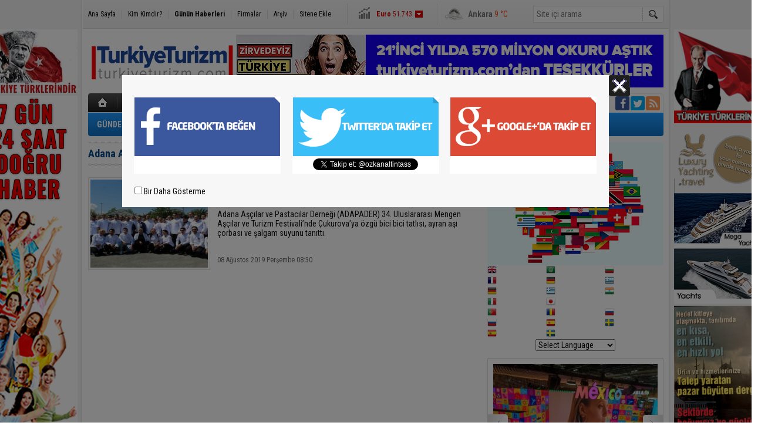

--- FILE ---
content_type: text/html; charset=UTF-8
request_url: https://www.turkiyeturizm.com/Adana-A%C5%9F%C3%A7%C4%B1lar-ve-Pastac%C4%B1lar-Derne%C4%9Fi-haberleri.htm
body_size: 7022
content:
<!DOCTYPE html>
<html lang="tr">
<head>
<base href="https://www.turkiyeturizm.com/" target="_self"/>
<meta http-equiv="Content-Type" content="text/html; charset=UTF-8" />
<link rel="icon" href="/favicon.ico?1"> 
<title>Adana Aşçılar Ve Pastacılar Derneği haberleri / Sayfa 1</title>
<meta name="keywords" content="Adana Aşçılar Ve Pastacılar Derneği" />
<meta name="description" content="Adana Aşçılar Ve Pastacılar Derneği ile ilgili haberler / Sayfa 1" />
<link rel="canonical" href="https://www.turkiyeturizm.com/Adana-Aşçılar-ve-Pastacılar-Derneği-haberleri.htm" />
<link href="https://www.turkiyeturizm.com/s/style.css?200401.css" type="text/css" rel="stylesheet" />
<script type="text/javascript">var BURL="https://www.turkiyeturizm.com/"; var SURL="https://www.turkiyeturizm.com/s/"; var DURL="https://www.turkiyeturizm.com/d/";</script>
<script type="text/javascript" src="https://www.turkiyeturizm.com/s/function.js?200401.js"></script>
<!-- Global site tag (gtag.js) - Google Analytics -->
<script async src="https://www.googletagmanager.com/gtag/js?id=UA-2276308-1"></script>
<script>
  window.dataLayer = window.dataLayer || [];
  function gtag(){dataLayer.push(arguments);}
  gtag('js', new Date());

  gtag('config', 'UA-2276308-1');
</script>

<script async src="https://pagead2.googlesyndication.com/pagead/js/adsbygoogle.js?client=ca-pub-7047457924885284"
     crossorigin="anonymous"></script></head>
<body class="body_main">
<div class="CM_pageskin CM_pageskin_3"><div class="left"><div class="banner_code"><a href="https://www.turkiyeturizm.com" target="https://www.turkiyeturizm.com"><img src="https://www.turkiyeturizm.com/d/banner/ata2.20210301190533.jpg" width="160" height="110" alt=""/></a>
</br>

<img src="https://www.turkiyeturizm.com/d/banner/160x600.20210105145403.jpg" width="160" height="600" alt=""/></br>

<a href="https://www.turkiyeturizm.com" target="https://www.turkiyeturizm.com"><img src="https://www.turkiyeturizm.com/d/banner/reklam-2.20250316233838.jpg" width="150" height="317" alt=""/></a>

<a href="https://www.turkiyeturizm.com" target="https://www.turkiyeturizm.com"><img src="https://www.turkiyeturizm.com/d/banner/screenshot-2025-03-17-at-00.29.07.png" width="150" height="224" alt=""/></a>

<a href="https://www.kemerlihandeluxehotel.com/tr" target="https://www.kemerlihandeluxehotel.com/tr"><img src="https://www.turkiyeturizm.com/d/banner/screenshot-2025-03-17-at-00.31.36.20250317003606.png" width="150" height="272" alt=""/></a></div></div><div class="right"><div class="banner_code"><img src="https://www.turkiyeturizm.com/d/banner/ata.20180520155833.jpg" width="160" height="160" alt=""/>
<div style="width: 100%; height: 5px;"></div>
<img src="https://www.turkiyeturizm.com/d/banner/yachtcopy.png" width="150" height="300" alt=""/>


<a href="https://www.turkiyeturizm.com" target="https://www.turkiyeturizm.com"><img src="https://www.turkiyeturizm.com/d/banner/reklam-2.20250316233838.jpg" width="150" height="317" alt=""/></a>

<a href=""><img src="https://www.turkiyeturizm.com/d/banner/heritage.jpg" width="150" height="150" border="0" alt=""/></a>
<div style="width: 100%; height: 5px;"></div>

<a href=""><img src="https://www.turkiyeturizm.com/d/banner/1458616_10151949367973190_1438248435_n.jpg" width="150" height="150" border="0" alt=""/></a>
<div style="width: 100%; height: 5px;"></div>

<script async src="https://pagead2.googlesyndication.com/pagead/js/adsbygoogle.js?client=ca-pub-7047457924885284"
     crossorigin="anonymous"></script>
<!-- Sag kolon esnek-web/amp -->
<ins class="adsbygoogle"
     style="display:block"
     data-ad-client="ca-pub-7047457924885284"
     data-ad-slot="2109797176"
     data-ad-format="auto"
     data-full-width-responsive="true"></ins>
<script>
     (adsbygoogle = window.adsbygoogle || []).push({});
</script>

<a href="https://www.turkiyeturizm.com" target="https://www.turkiyeturizm.com"><img src="https://www.turkiyeturizm.com/d/banner/58-585143_family2-tourist-family-png-transparent-png.jpg" width="150" height="120" alt=""/></a></div></div></div><div class="main_container"><div class="base_outer clearfix"><div class="base_topbar base_position"><ul class="quick_launch"><li class="parent"><a href="https://www.turkiyeturizm.com/./" target="_self">Ana Sayfa</a></li><li class="sep"></li><li class="parent"><a href="https://www.turkiyeturizm.com/biyografi.htm" target="_self">Kim Kimdir?</a></li><li class="sep"></li><li class="sole"><a href="https://www.turkiyeturizm.com/gunun-haberleri.htm" target="_self">Günün Haberleri</a></li><li class="sep"></li><li class="parent"><a href="https://www.turkiyeturizm.com/firma-rehberi.htm" target="_self">Firmalar</a></li><li class="sep"></li><li class="parent"><a href="https://www.turkiyeturizm.com/search_result.php" target="_self">Arşiv</a></li><li class="sep"></li><li class="parent"><a href="https://www.turkiyeturizm.com/sitene-ekle.htm" target="_self">Sitene Ekle</a></li></ul><div class="currency_slider" id="currency_slider"><div class="viewport"><ul class="overview"><li class="up"><span><b>BIST</b> 12433.5</span></li><li class="down"><span><b>Altın</b> 7079.09</span></li><li class="up"><span><b>Dolar</b> 43.4936</span></li><li class="down"><span><b>Euro</b> 51.743</span></li></ul></div></div><div class="weather_slider" id="weather_slider"><div class="viewport"><ul class="overview"><li style="background-position: -3px -783px;"><span>İstanbul</span> 7 °C</li><li style="background-position: -3px -783px;"><span>Ankara</span> 9 °C</li><li style="background-position: -3px -783px;"><span>Antalya</span> 15 °C</li></ul></div></div><form action="search_result.php" method="get"><input class="search_input" type="text" name="search_key" placeholder="Site içi arama" /><input class="search_button" type="submit" value="" /></form></div></div><div class="base_outer clearfix"><div class="base_top base_position"><div class="logo"><a href="https://www.turkiyeturizm.com/" rel="home"><img src="https://www.turkiyeturizm.com/s/i/logo.png" alt="Türkiye Turizm" width="250" height="100" /></a></div><div class="banner"><div class="inner" id="banner_logo_side"><a href="https://www.turkiyeturizm.com" target="https://www.turkiyeturizm.com"><img src="https://www.turkiyeturizm.com/d/banner/banner-26.jpg" width="728" height="90" alt=""/></a></div></div><div class="nav-mini"><a href="https://www.turkiyeturizm.com/" title="Anasayfa" rel="home"></a></div><div class="nav-mini-2"><a href="https://www.turkiyeturizm.com/foto-galeri.htm" title="Foto Galeri"></a><a href="https://www.turkiyeturizm.com/video-galeri.htm" title="Video Galeri"></a></div><div class="last_min" id="last_min"><div class="viewport"><ul class="overview"><li><a href="https://www.turkiyeturizm.com/antalya-turizmi-ekonomiye-30-milyar-dolar-doviz-sagliyor-79522h.htm">Antalya turizmi ekonomiye 30 milyar dolar döviz sağlıyor!</a></li><li><a href="https://www.turkiyeturizm.com/tatil-temel-bir-ihtiyac-olmaya-devam-ediyor-79519h.htm">Tatil temel bir ihtiyaç olmaya devam ediyor,</a></li><li><a href="https://www.turkiyeturizm.com/prontotour-2025-raporuna-gore-kultur-turlari-yukseliyor-79521h.htm">Prontotour 2025 raporuna göre kültür turları yükseliyor</a></li><li><a href="https://www.turkiyeturizm.com/egenin-iki-yakasinda-bir-gecede-degisen-hayatlar-79520h.htm">Ege’nin İki Yakasında Bir Gecede Değişen Hayatlar</a></li><li><a href="https://www.turkiyeturizm.com/duzensiz-gocle-isbirligi-yapan-ulkelere-vize-kolayligi-79517h.htm">Düzensiz göçle işbirliği yapan ülkelere vize kolaylığı</a></li><li><a href="https://www.turkiyeturizm.com/restoran-ve-kafelerde-kuver-ucreti-yasaklandi-79518h.htm">Restoran ve kafelerde kuver ücreti yasaklandı</a></li><li><a href="https://www.turkiyeturizm.com/turk-oligarkindomodedovo-havalimanini-yari-fiyatina-satildi-79516h.htm">'Türk oligark'ın Domodedovo Havalimanı'nı yarı fiyatına satıldı</a></li><li><a href="https://www.turkiyeturizm.com/disarda-yemek-kiyafet-butcesini-gecti-79515h.htm">Dışarda yemek, kıyafet bütçesini geçti</a></li><li><a href="https://www.turkiyeturizm.com/turizmde-veriyle-tanitim-deneyimle-sadakat-79513h.htm">Turizmde, veriyle tanıtım, deneyimle sadakat</a></li><li><a href="https://www.turkiyeturizm.com/rusya-pazarinda-telep-artti-somestir-rekorkirdi-79512h.htm">Rusya Pazarında telep arttı, Sömestir rekor kırdı!</a></li><li><a href="https://www.turkiyeturizm.com/kesintisiz-internet-ve-yeni-kitalararasi-rotalar-79511h.htm">Kesintisiz İnternet ve Yeni Kıtalararası Rotalar</a></li><li><a href="https://www.turkiyeturizm.com/2026da-turizmin-yeni-yuzuyapay-zekanin-rehberligi-79510h.htm">2026’da Turizmin Yeni Yüzü:Yapay Zekanın Rehberliği</a></li><li><a href="https://www.turkiyeturizm.com/kardesiyle-evlendi-turbesi-antik-dunyanin-harikasi-oldu-79509h.htm">Kardeşiyle evlendi, türbesi Antik Dünyanın Harikası oldu</a></li><li><a href="https://www.turkiyeturizm.com/italyan-mutfagi-unesco-ile-korunan-dunyadaki-ilk-mutfak-oldu-79508h.htm">İtalyan mutfağı, UNESCO ile korunan dünyadaki ilk mutfak oldu</a></li><li><a href="https://www.turkiyeturizm.com/turizmin-henuz-tamamen-yutmadigi-muhtesem-adalar-79507h.htm">Turizmin henüz tamamen yutmadığı muhteşem adalar</a></li></ul></div></div><div class="social"><a style="background-color: #3b5998" href="altintasozkan" rel="nofollow" target="_blank" title="Facebook ile takip et"><i class="icon-facebook"></i></a><a style="background-color: #00abf1" href="https://twitter.com/ozkanaltintass" rel="nofollow" target="_blank" title="Twitter ile takip et"><i class="icon-twitter"></i></a><a style="background-color: #ff9954" href="https://www.turkiyeturizm.com/rss/" target="_blank" title="RSS, News Feed, Haber Beslemesi"><i class="icon-rss"></i></a></div><ul class="nav"><li class="sep2"></li><li class="item parent" data-value="3"><a class="inr" href="https://www.turkiyeturizm.com/gundem-haberleri-3hk.htm" target="_self"><span>GÜNDEM</span></a><div class="subnav"><div class="inr"><div class="ani"><img src="https://www.turkiyeturizm.com/s/i/loading.gif" width="220" height="19" alt="" /></div></div><div class="btm"></div></div></li><li class="sep"></li><li class="item parent" data-value="5"><a class="inr" href="https://www.turkiyeturizm.com/konaklama-haberleri-5hk.htm" target="_self"><span>KONAKLAMA</span></a><div class="subnav"><div class="inr"><div class="ani"><img src="https://www.turkiyeturizm.com/s/i/loading.gif" width="220" height="19" alt="" /></div></div><div class="btm"></div></div></li><li class="sep"></li><li class="item parent" data-value="6"><a class="inr" href="https://www.turkiyeturizm.com/acenteler-haberleri-6hk.htm" target="_self"><span>ACENTELER</span></a><div class="subnav"><div class="inr"><div class="ani"><img src="https://www.turkiyeturizm.com/s/i/loading.gif" width="220" height="19" alt="" /></div></div><div class="btm"></div></div></li><li class="sep"></li><li class="item parent" data-value="7"><a class="inr" href="https://www.turkiyeturizm.com/ulastirma-haberleri-7hk.htm" target="_self"><span>ULAŞTIRMA</span></a><div class="subnav"><div class="inr"><div class="ani"><img src="https://www.turkiyeturizm.com/s/i/loading.gif" width="220" height="19" alt="" /></div></div><div class="btm"></div></div></li><li class="sep"></li><li class="item parent" data-value="11"><a class="inr" href="https://www.turkiyeturizm.com/yeme-icme-haberleri-11hk.htm" target="_self"><span>YEME İÇME</span></a><div class="subnav"><div class="inr"><div class="ani"><img src="https://www.turkiyeturizm.com/s/i/loading.gif" width="220" height="19" alt="" /></div></div><div class="btm"></div></div></li><li class="sep"></li><li class="item parent" data-value="9"><a class="inr" href="https://www.turkiyeturizm.com/gezi-haberleri-9hk.htm" target="_self"><span>GEZİ</span></a><div class="subnav"><div class="inr"><div class="ani"><img src="https://www.turkiyeturizm.com/s/i/loading.gif" width="220" height="19" alt="" /></div></div><div class="btm"></div></div></li><li class="sep"></li><li class="item parent" data-value="12"><a class="inr" href="https://www.turkiyeturizm.com/dernekler-haberleri-12hk.htm" target="_self"><span>DERNEKLER</span></a><div class="subnav"><div class="inr"><div class="ani"><img src="https://www.turkiyeturizm.com/s/i/loading.gif" width="220" height="19" alt="" /></div></div><div class="btm"></div></div></li><li class="sep"></li><li class="item parent" data-value="4"><a class="inr" href="https://www.turkiyeturizm.com/mice-haberleri-4hk.htm" target="_self"><span>MICE</span></a><div class="subnav"><div class="inr"><div class="ani"><img src="https://www.turkiyeturizm.com/s/i/loading.gif" width="220" height="19" alt="" /></div></div><div class="btm"></div></div></li><li class="sep"></li><li class="item parent" data-value="10"><a class="inr" href="https://www.turkiyeturizm.com/turizm-haberleri-10hk.htm" target="_self"><span>TURİZM</span></a><div class="subnav"><div class="inr"><div class="ani"><img src="https://www.turkiyeturizm.com/s/i/loading.gif" width="220" height="19" alt="" /></div></div><div class="btm"></div></div></li><li class="sep"></li><li class="item parent" data-value="8"><a class="inr" href="https://www.turkiyeturizm.com/kurumsal-haberleri-8hk.htm" target="_self"><span>KURUMSAL</span></a><div class="subnav"><div class="inr"><div class="ani"><img src="https://www.turkiyeturizm.com/s/i/loading.gif" width="220" height="19" alt="" /></div></div><div class="btm"></div></div></li><li class="sep"></li></ul></div></div><div class="base_outer"><div id="base" class="base base_position clearfix"><div id="base_middle" class="base_middle"><div class="middle_page_title"><h1>Adana Aşçılar Ve Pastacılar Derneği Haberleri</h1></div><div class="middle_content"><div class="news_box_view"><div class="item item_detailed"><a class="image" href="https://www.turkiyeturizm.com/adanali-ascilardanbici-bici-tatlisi-ayran-asi-corbasi-59103h.htm"><img src="https://www.turkiyeturizm.com/d/news_t/11593.jpg" alt="Adanalı aşçılardan bici bici tatlısı, ayran aşı çorbası" width="200" height="150" /></a><a class="content" href="https://www.turkiyeturizm.com/adanali-ascilardanbici-bici-tatlisi-ayran-asi-corbasi-59103h.htm"><span class="title">Adanalı aşçılardan bici bici tatlısı, ayran aşı çorbası</span>Adana Aşçılar ve Pastacılar Derneği (ADAPADER) 34. Uluslararası Mengen Aşçılar ve Turizm Festivali’nde Çukurova’ya özgü bici bici tatlısı, ayran aşı çorbası ve şalgam suyunu tanıttı.</a><span class="date">08 Ağustos 2019 Perşembe 08:30</span></div></div><div class="clear"></div></div></div><div id="base_side" class="base_side"><div class="banner side_banner"><a href="https://www.turkiyeturizm.com" target="blank"><img src="https://www.turkiyeturizm.com/d/banner/language.20240810104308.jpg" width="300" height="210" alt=""/></a>

<!-- GTranslate: https://gtranslate.io/ -->
<a href="#" onclick="doGTranslate('tr|en');return false;" title="English" class="gflag nturl" style="background-position:-0px -0px;"><img src="//gtranslate.net/flags/blank.png" height="16" width="16" alt="English" /></a><a href="#" onclick="doGTranslate('tr|fr');return false;" title="French" class="gflag nturl" style="background-position:-200px -100px;"><img src="//gtranslate.net/flags/blank.png" height="16" width="16" alt="French" /></a><a href="#" onclick="doGTranslate('tr|de');return false;" title="German" class="gflag nturl" style="background-position:-300px -100px;"><img src="//gtranslate.net/flags/blank.png" height="16" width="16" alt="German" /></a><a href="#" onclick="doGTranslate('tr|it');return false;" title="Italian" class="gflag nturl" style="background-position:-600px -100px;"><img src="//gtranslate.net/flags/blank.png" height="16" width="16" alt="Italian" /></a><a href="#" onclick="doGTranslate('tr|pt');return false;" title="Portuguese" class="gflag nturl" style="background-position:-300px -200px;"><img src="//gtranslate.net/flags/blank.png" height="16" width="16" alt="Portuguese" /></a><a href="#" onclick="doGTranslate('tr|ru');return false;" title="Russian" class="gflag nturl" style="background-position:-500px -200px;"><img src="//gtranslate.net/flags/blank.png" height="16" width="16" alt="Russian" /></a><a href="#" onclick="doGTranslate('tr|es');return false;" title="Spanish" class="gflag nturl" style="background-position:-600px -200px;"><img src="//gtranslate.net/flags/blank.png" height="16" width="16" alt="Spanish" /></a>

<style type="text/css">
<!--
a.gflag {vertical-align:middle;font-size:16px;padding:1px 0;background-repeat:no-repeat;background-image:url(//gtranslate.net/flags/16.png);}
a.gflag img {border:0;}
a.gflag:hover {background-image:url(//gtranslate.net/flags/16a.png);}
-->
</style>

<br /><select onchange="doGTranslate(this);"><option value="">Select Language</option><option value="tr|ar">Arabic</option><option value="tr|zh-CN">Chinese (Simplified)</option><option value="tr|en">English</option><option value="tr|fr">French</option><option value="tr|de">German</option><option value="tr|el">Greek</option><option value="tr|it">Italian</option><option value="tr|fa">Persian</option><option value="tr|pt">Portuguese</option><option value="tr|ru">Russian</option><option value="tr|es">Spanish</option><option value="tr|tr">Turkish</option></select>

<script type="text/javascript">
/* <![CDATA[ */
if(top.location!=self.location)top.location=self.location;
window['_tipoff']=function(){};window['_tipon']=function(a){};
function doGTranslate(lang_pair) {if(lang_pair.value)lang_pair=lang_pair.value;if(location.hostname!='translate.googleusercontent.com' && lang_pair=='tr|tr')return;else if(location.hostname=='translate.googleusercontent.com' && lang_pair=='tr|tr')location.href=unescape(gfg('u'));else if(location.hostname!='translate.googleusercontent.com' && lang_pair!='tr|tr')location.href='https://translate.google.com/translate?client=tmpg&hl=en&langpair='+lang_pair+'&u='+escape(location.href);else location.href='https://translate.google.com/translate?client=tmpg&hl=en&langpair='+lang_pair+'&u='+unescape(gfg('u'));}
function gfg(name) {name=name.replace(/[[]/,"\[").replace(/[]]/,"\]");var regexS="[?&]"+name+"=([^&#]*)";var regex=new RegExp(regexS);var results=regex.exec(location.href);if(results==null)return "";return results[1];}
/* ]]> */
</script></div><div class="headline_side" id="headline_side"><div class="viewport"><ul class="overview"><li><a href="https://www.turkiyeturizm.com/itf-2026-turkiye-turizmine-ivme-kazandiracak-79477h.htm"><img src="https://www.turkiyeturizm.com/d/news/53497.jpg" alt="İTF 2026, Türkiye turizmine ivme kazandıracak" width="280" height="210" /><span class="title_bck"></span><span class="title">İTF 2026, Türkiye turizmine ivme kazandıracak</span></a></li><li><a href="https://www.turkiyeturizm.com/fitur-2026-hafta-sonu-gezginlere-kapilarini-acti-79458h.htm"><img src="https://www.turkiyeturizm.com/s/i/1x1.gif" data-src="https://www.turkiyeturizm.com/d/news/53460.jpg" alt="FITUR 2026, hafta sonu gezginlere kapılarını açtı" width="280" height="210" /><span class="title_bck"></span><span class="title">FITUR 2026, hafta sonu gezginlere kapılarını açtı</span></a></li><li><a href="https://www.turkiyeturizm.com/hamsiyle-horon-karadeniz-alfabesi-tavada-baslar-79203h.htm"><img src="https://www.turkiyeturizm.com/s/i/1x1.gif" data-src="https://www.turkiyeturizm.com/d/news/52952.jpg" alt="Hamsiyle horon, Karadeniz alfabesi tavada başlar" width="280" height="210" /><span class="title_bck"></span><span class="title">Hamsiyle horon, Karadeniz alfabesi tavada başlar</span></a></li><li><a href="https://www.turkiyeturizm.com/magazin-gazetecileri-kapadokyada-iz-birakti-79188h.htm"><img src="https://www.turkiyeturizm.com/s/i/1x1.gif" data-src="https://www.turkiyeturizm.com/d/news/52938.jpg" alt="Magazin gazetecileri Kapadokya&#039;da iz bıraktı" width="280" height="210" /><span class="title_bck"></span><span class="title">Magazin gazetecileri Kapadokya'da iz bıraktı</span></a></li><li><a href="https://www.turkiyeturizm.com/kappatur-odullu-25-yilini-gururla-kutladi-79186h.htm"><img src="https://www.turkiyeturizm.com/s/i/1x1.gif" data-src="https://www.turkiyeturizm.com/d/news/52911.jpg" alt="Kappatur ‘ödüllü’ 25. yılını gururla kutladı" width="280" height="210" /><span class="title_bck"></span><span class="title">Kappatur ‘ödüllü’ 25. yılını gururla kutladı</span></a></li><li><a href="https://www.turkiyeturizm.com/dedeman-hospitalityin-2026-yili-hedefi-130-milyon-ciro-79161h.htm"><img src="https://www.turkiyeturizm.com/s/i/1x1.gif" data-src="https://www.turkiyeturizm.com/d/news/52869.jpg" alt="Dedeman Hospitality’ın 2026 yılı hedefi 130 milyon ciro" width="280" height="210" /><span class="title_bck"></span><span class="title">Dedeman Hospitality’ın 2026 yılı hedefi 130 milyon ciro</span></a></li><li><a href="https://www.turkiyeturizm.com/talha-camasta-pusula-ile-kitap-yazanlar-arasina-girdi-79066h.htm"><img src="https://www.turkiyeturizm.com/s/i/1x1.gif" data-src="https://www.turkiyeturizm.com/d/news/52670.jpg" alt="Talha Çamaş’ta “Pusula” ile kitap yazanlar arasına girdi" width="280" height="210" /><span class="title_bck"></span><span class="title">Talha Çamaş’ta “Pusula” ile kitap yazanlar arasına girdi</span></a></li><li><a href="https://www.turkiyeturizm.com/girit-evi-sidede-giritli-yasami-ve-turizmine-isik-tutuyor-78995h.htm"><img src="https://www.turkiyeturizm.com/s/i/1x1.gif" data-src="https://www.turkiyeturizm.com/d/news/52530.jpg" alt="Girit Evi Side&#039;de Giritli yaşamı ve turizmine ışık tutuyor!" width="280" height="210" /><span class="title_bck"></span><span class="title">Girit Evi Side'de Giritli yaşamı ve turizmine ışık tutuyor!</span></a></li><li><a href="https://www.turkiyeturizm.com/seyahat-dunyasi-en-sevilen-gelenegini-kurtarabilir-mi-78986h.htm"><img src="https://www.turkiyeturizm.com/s/i/1x1.gif" data-src="https://www.turkiyeturizm.com/d/news/52509.jpg" alt="Seyahat dünyası en sevilen geleneğini kurtarabilir mi?" width="280" height="210" /><span class="title_bck"></span><span class="title">Seyahat dünyası en sevilen geleneğini kurtarabilir mi?</span></a></li><li><a href="https://www.turkiyeturizm.com/malezya-visit-malaysia-2026-ile-30-bin-turk-bekliyor-78703h.htm"><img src="https://www.turkiyeturizm.com/s/i/1x1.gif" data-src="https://www.turkiyeturizm.com/d/news/51947.jpg" alt="Malezya, “Visit Malaysia 2026” ile 30 bin Türk bekliyor" width="280" height="210" /><span class="title_bck"></span><span class="title">Malezya, “Visit Malaysia 2026” ile 30 bin Türk bekliyor</span></a></li></ul></div><div class="buttons prev" title="Geri"></div><div class="buttons next" title="İleri"></div></div><div class="banner side_banner"><div style="width: 100%; height: 5px;"></div>
<ahref="https://www.youtube.com/channel/UCH7ppYgg2ULhzMRSuCsL9mQ/" target="blank"><img src="https://www.turkiyeturizm.com/d/banner/ozkan-banner-1.jpg" width="300" height="300" alt=""/></a></div><div class="gallery_side gallery_side_photo"><a class="caption" href="https://www.turkiyeturizm.com/foto-galeri.htm">FOTO GALERİ</a><div class="items"><div class="viewport"><ul class="overview"><li><a href="https://www.turkiyeturizm.com/best-all-inclusive-resorts-in-europe-revealed-8g.htm"><img src="https://www.turkiyeturizm.com/d/gallery/8_s.jpg" alt="Best all-inclusive resorts in Europe revealed" width="280" height="208" /><span class="tl"></span><span class="title">Best all-inclusive resorts in Europe revealed</span></a></li><li><a href="https://www.turkiyeturizm.com/avrupada-anti-turizm-kavrami-buyuyor-7g.htm"><img src="https://www.turkiyeturizm.com/d/gallery/7_s.jpg" alt="Avrupa&#039;da anti-turizm kavramı büyüyor" width="280" height="208" /><span class="tl"></span><span class="title">Avrupa'da anti-turizm kavramı büyüyor</span></a></li><li><a href="https://www.turkiyeturizm.com/ordu-giresun-havalimani-4g.htm"><img src="https://www.turkiyeturizm.com/d/gallery/4_s.jpg" alt="Ordu-Giresun Havalimanı" width="280" height="208" /><span class="tl"></span><span class="title">Ordu-Giresun Havalimanı</span></a></li></ul></div><ul class="pager"><li class="pagenum" data-index="0"><a href="https://www.turkiyeturizm.com/best-all-inclusive-resorts-in-europe-revealed-8g.htm"><img src="https://www.turkiyeturizm.com/d/gallery/8_s.jpg" alt="Best all-inclusive resorts in Europe revealed" width="78" height="51" /></a></li><li class="sep"></li><li class="pagenum" data-index="1"><a href="https://www.turkiyeturizm.com/avrupada-anti-turizm-kavrami-buyuyor-7g.htm"><img src="https://www.turkiyeturizm.com/d/gallery/7_s.jpg" alt="Avrupa&#039;da anti-turizm kavramı büyüyor" width="78" height="51" /></a></li><li class="sep"></li><li class="pagenum" data-index="2"><a href="https://www.turkiyeturizm.com/ordu-giresun-havalimani-4g.htm"><img src="https://www.turkiyeturizm.com/d/gallery/4_s.jpg" alt="Ordu-Giresun Havalimanı" width="78" height="51" /></a></li><li class="sep"></li></ul></div><div class="page_list"><span class="prev" data-value="prev"></span><span data-value="1"></span><span data-value="2"></span><span class="next" data-value="next"></span></div></div><div class="gallery_side gallery_side_video"><a class="caption" href="https://www.turkiyeturizm.com/video-galeri.htm">VİDEO GALERİ</a><div class="items"><div class="viewport"><ul class="overview"><li><a href="https://www.turkiyeturizm.com/bali-gezisi-2017-57v.htm"><img src="https://www.turkiyeturizm.com/d/video/57.jpg" alt="BALI GEZİSİ - 2017" width="280" height="208" /><span class="tl"></span><span class="title">BALI GEZİSİ - 2017</span></a></li><li><a href="https://www.turkiyeturizm.com/abden-ayrilma-brexit-ingiltereyi-nasil-etkiledi-56v.htm"><img src="https://www.turkiyeturizm.com/d/video/56.jpg" alt="AB&#039;DEN AYRILMA, BREXIT İNGILTERE&#039;YI NASIL ETKILEDI?" width="280" height="208" /><span class="tl"></span><span class="title">AB'DEN AYRILMA, BREXIT İNGILTERE'YI NASIL ETKILEDI?</span></a></li><li><a href="https://www.turkiyeturizm.com/usak-turizminin-gelecegini-konustuk-55v.htm"><img src="https://www.turkiyeturizm.com/d/video/55.jpg" alt="UŞAK TURİZMİNİN GELECEĞİNİ KONUŞTUK" width="280" height="208" /><span class="tl"></span><span class="title">UŞAK TURİZMİNİN GELECEĞİNİ KONUŞTUK</span></a></li></ul></div><ul class="pager"><li class="pagenum" data-index="0"><a href="https://www.turkiyeturizm.com/bali-gezisi-2017-57v.htm"><img src="https://www.turkiyeturizm.com/d/video/57.jpg" alt="BALI GEZİSİ - 2017" width="78" height="51" /></a></li><li class="sep"></li><li class="pagenum" data-index="1"><a href="https://www.turkiyeturizm.com/abden-ayrilma-brexit-ingiltereyi-nasil-etkiledi-56v.htm"><img src="https://www.turkiyeturizm.com/d/video/56.jpg" alt="AB&#039;DEN AYRILMA, BREXIT İNGILTERE&#039;YI NASIL ETKILEDI?" width="78" height="51" /></a></li><li class="sep"></li><li class="pagenum" data-index="2"><a href="https://www.turkiyeturizm.com/usak-turizminin-gelecegini-konustuk-55v.htm"><img src="https://www.turkiyeturizm.com/d/video/55.jpg" alt="UŞAK TURİZMİNİN GELECEĞİNİ KONUŞTUK" width="78" height="51" /></a></li><li class="sep"></li></ul></div><div class="page_list"><span class="prev" data-value="prev"></span><span data-value="1"></span><span data-value="2"></span><span data-value="3"></span><span data-value="4"></span><span data-value="5"></span><span data-value="6"></span><span class="next" data-value="next"></span></div></div><div class="banner side_banner"><img src="https://www.turkiyeturizm.com/d/banner/reklam-2.jpg" width="300" height="300" alt=""/>

<div style="width: 100%; height: 5px;"></div>
<img src="https://www.turkiyeturizm.com/d/banner/hilton-maslak.jpg" width="300" height="300" alt=""/></div><div class="side_caption side_caption_2"><a class="sub_link" href="https://www.turkiyeturizm.com/gunun-haberleri.htm">SON DAKİKA HABERLER</a></div><div class="side_content"><ul class="latest_news_side"><li class="sep"></li><li class="item"><a href="https://www.turkiyeturizm.com/antalya-turizmi-ekonomiye-30-milyar-dolar-doviz-sagliyor-79522h.htm"><span>16:18 - </span>Antalya turizmi ekonomiye 30 milyar dolar döviz sağlıyor!</a></li><li class="sep"></li><li class="item"><a href="https://www.turkiyeturizm.com/tatil-temel-bir-ihtiyac-olmaya-devam-ediyor-79519h.htm"><span>15:00 - </span>Tatil temel bir ihtiyaç olmaya devam ediyor,</a></li><li class="sep"></li><li class="item"><a href="https://www.turkiyeturizm.com/prontotour-2025-raporuna-gore-kultur-turlari-yukseliyor-79521h.htm"><span>14:00 - </span>Prontotour 2025 raporuna göre kültür turları yükseliyor</a></li><li class="sep"></li><li class="item"><a href="https://www.turkiyeturizm.com/egenin-iki-yakasinda-bir-gecede-degisen-hayatlar-79520h.htm"><span>13:00 - </span>Ege’nin İki Yakasında Bir Gecede Değişen Hayatlar</a></li><li class="sep"></li><li class="item"><a href="https://www.turkiyeturizm.com/duzensiz-gocle-isbirligi-yapan-ulkelere-vize-kolayligi-79517h.htm"><span>12:00 - </span>Düzensiz göçle işbirliği yapan ülkelere vize kolaylığı</a></li><li class="sep"></li><li class="item"><a href="https://www.turkiyeturizm.com/restoran-ve-kafelerde-kuver-ucreti-yasaklandi-79518h.htm"><span>11:00 - </span>Restoran ve kafelerde kuver ücreti yasaklandı</a></li><li class="sep"></li><li class="item"><a href="https://www.turkiyeturizm.com/turk-oligarkindomodedovo-havalimanini-yari-fiyatina-satildi-79516h.htm"><span>10:00 - </span>'Türk oligark'ın Domodedovo Havalimanı'nı yarı fiyatına satıldı</a></li><li class="sep"></li><li class="item"><a href="https://www.turkiyeturizm.com/disarda-yemek-kiyafet-butcesini-gecti-79515h.htm"><span>09:00 - </span>Dışarda yemek, kıyafet bütçesini geçti</a></li><li class="sep"></li><li class="item"><a href="https://www.turkiyeturizm.com/turizmde-veriyle-tanitim-deneyimle-sadakat-79513h.htm"><span>08:00 - </span>Turizmde, veriyle tanıtım, deneyimle sadakat</a></li><li class="sep"></li><li class="item"><a href="https://www.turkiyeturizm.com/rusya-pazarinda-telep-artti-somestir-rekorkirdi-79512h.htm"><span>07:00 - </span>Rusya Pazarında telep arttı, Sömestir rekor kırdı!</a></li><li class="sep"></li><li class="item"><a href="https://www.turkiyeturizm.com/kesintisiz-internet-ve-yeni-kitalararasi-rotalar-79511h.htm"><span>06:00 - </span>Kesintisiz İnternet ve Yeni Kıtalararası Rotalar</a></li><li class="sep"></li><li class="item"><a href="https://www.turkiyeturizm.com/2026da-turizmin-yeni-yuzuyapay-zekanin-rehberligi-79510h.htm"><span>05:00 - </span>2026’da Turizmin Yeni Yüzü:Yapay Zekanın Rehberliği</a></li><li class="sep"></li><li class="item"><a href="https://www.turkiyeturizm.com/kardesiyle-evlendi-turbesi-antik-dunyanin-harikasi-oldu-79509h.htm"><span>04:00 - </span>Kardeşiyle evlendi, türbesi Antik Dünyanın Harikası oldu</a></li><li class="sep"></li><li class="item"><a href="https://www.turkiyeturizm.com/italyan-mutfagi-unesco-ile-korunan-dunyadaki-ilk-mutfak-oldu-79508h.htm"><span>03:00 - </span>İtalyan mutfağı, UNESCO ile korunan dünyadaki ilk mutfak oldu</a></li><li class="sep"></li><li class="item"><a href="https://www.turkiyeturizm.com/turizmin-henuz-tamamen-yutmadigi-muhtesem-adalar-79507h.htm"><span>02:00 - </span>Turizmin henüz tamamen yutmadığı muhteşem adalar</a></li><li class="sep"></li></ul></div><div class="side_content_bottom"></div><div class="side_caption"><a href="javascript:;" onclick="return changeMostlyPage(1, 1);">ÇOK OKUNANLAR</a></div><div class="side_content"><div class="mostly_readed" id="mostly_readed_1"><ul><li class="sep"></li><li><span>1</span><a href="https://www.turkiyeturizm.com/turizmde-veriyle-tanitim-deneyimle-sadakat-79513h.htm">Turizmde, veriyle tanıtım, deneyimle sadakat</a></li><li class="sep"></li><li><span>2</span><a href="https://www.turkiyeturizm.com/italyan-mutfagi-unesco-ile-korunan-dunyadaki-ilk-mutfak-oldu-79508h.htm">İtalyan mutfağı, UNESCO ile korunan dünyadaki ilk mutfak oldu</a></li><li class="sep"></li><li><span>3</span><a href="https://www.turkiyeturizm.com/en-uzun-rotalarda-airbus-a380-ile-ucmanin-maliyeti-nedir-79505h.htm">En uzun rotalarda Airbus A380 ile uçmanın maliyeti nedir?</a></li><li class="sep"></li><li><span>4</span><a href="https://www.turkiyeturizm.com/kardesiyle-evlendi-turbesi-antik-dunyanin-harikasi-oldu-79509h.htm">Kardeşiyle evlendi, türbesi Antik Dünyanın Harikası oldu</a></li><li class="sep"></li></ul><div class="sub_link"><a href="javascript:;" onclick="return changeMostlyPage(1, 4);">BU AY</a>|<a href="javascript:;" onclick="return changeMostlyPage(1, 3);">BU HAFTA</a>|<a href="javascript:;" onclick="return changeMostlyPage(1, 2);">DÜN</a></div></div></div><div class="side_content_bottom"></div><div class="side_cat_news"></div></div></div></div><div class="base_outer"><div class="base_bottom base_position"><div class="social"><a style="background-color: #3b5998" href="altintasozkan" rel="nofollow" target="_blank" title="Facebook ile takip et"><i class="icon-facebook"></i></a><a style="background-color: #00abf1" href="https://twitter.com/ozkanaltintass" rel="nofollow" target="_blank" title="Twitter ile takip et"><i class="icon-twitter"></i></a><a style="background-color: #ff9954" href="https://www.turkiyeturizm.com/rss/" target="_blank" title="RSS, News Feed, Haber Beslemesi"><i class="icon-rss"></i></a></div><ul class="nav"><li class="parent"><a href="https://www.turkiyeturizm.com/./" target="_self">Ana Sayfa</a></li><li class="sep">|</li><li class="parent"><a href="https://www.turkiyeturizm.com/identity.php" target="_self">Künye</a></li><li class="sep">|</li><li class="parent"><a href="https://www.turkiyeturizm.com/contact.php" target="_self">İletişim</a></li><li class="sep">|</li><li class="parent"><a href="https://www.turkiyeturizm.com/rss/" target="_self">RSS</a></li></ul><div class="info"><strong>Tüm Hakları Saklıdır &copy; 2005 Türkiye Turizm</strong> | İzinsiz ve kaynak gösterilmeden yayınlanamaz.<br /></div><div class="cm-sign"><a href="//www.cmbilisim.com/haber-portali-20s.htm" target="_blank" title="CMNews Haber Portalı Scripti">Haber Scripti</a><i class="icon-cm" title="CM Bilişim Teknolojileri"></i></div></div></div><!-- 0.020672798156738 --></div><script type="text/javascript">showSocialOverlay("altintasozkan", "ozkanaltintass");</script></body></html>

--- FILE ---
content_type: text/html; charset=utf-8
request_url: https://www.google.com/recaptcha/api2/aframe
body_size: 267
content:
<!DOCTYPE HTML><html><head><meta http-equiv="content-type" content="text/html; charset=UTF-8"></head><body><script nonce="VFomEwhgnprhZkszOk42VA">/** Anti-fraud and anti-abuse applications only. See google.com/recaptcha */ try{var clients={'sodar':'https://pagead2.googlesyndication.com/pagead/sodar?'};window.addEventListener("message",function(a){try{if(a.source===window.parent){var b=JSON.parse(a.data);var c=clients[b['id']];if(c){var d=document.createElement('img');d.src=c+b['params']+'&rc='+(localStorage.getItem("rc::a")?sessionStorage.getItem("rc::b"):"");window.document.body.appendChild(d);sessionStorage.setItem("rc::e",parseInt(sessionStorage.getItem("rc::e")||0)+1);localStorage.setItem("rc::h",'1769789821953');}}}catch(b){}});window.parent.postMessage("_grecaptcha_ready", "*");}catch(b){}</script></body></html>